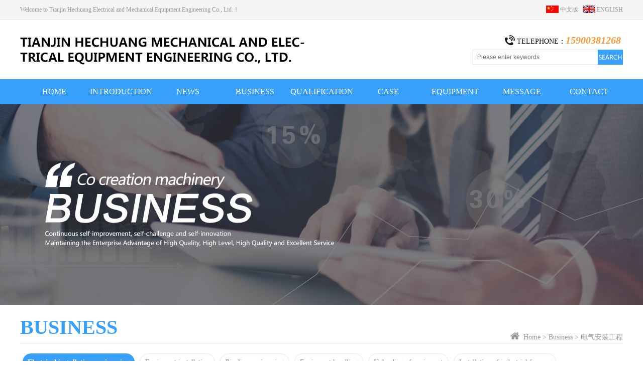

--- FILE ---
content_type: text/html; Charset=UTF-8
request_url: http://www.tjjnjd.com/en/business.asp?id=3
body_size: 2019
content:

<!doctype html>
<html>
<head>
<meta charset="utf-8">
<title>Tianjin Hechuang Mechanical and Electrical Equipment Engineering Co., Ltd.</title>
<link rel="stylesheet" type="text/css" href="css/global.css" />
<link rel="stylesheet" type="text/css" href="css/css.css" />
</head>

<body>
	
	<div class="header-top">
		<ul>
			<li>Welcome to Tianjin Hechuang Electrical and Mechanical Equipment Engineering Co., Ltd.！</li>
			<p><a href="/en"><img src="images/zywtb_05.jpg" width="25" height="15" alt=""/>&nbsp;ENGLISH</a></p>
			<p><a href="/"><img src="images/zywtb_03.jpg" width="25" height="15" alt=""/>&nbsp;中文版&nbsp;&nbsp;&nbsp;</a></p>
		</ul>
	</div>
	
	<div class="header-main">
		<div class="header-content">
			<div class="logo"><a href="index.asp"><img src="images/logo_10.jpg" width="573" height="118" alt=""/></a></div>
			<div class="header-right">
				<div class="header-telephone">
					<p>&nbsp;TELEPHONE：<em>15900381268</em>&nbsp;</p>
					<li><img src="images/telephone_13.jpg" width="20" height="20" alt=""/></li>
				</div>
				<div class="header-search">
					<form name="form3" method="post" action="so.asp" id="form3">
						<input class="wak" name="key" id="key" type="text" placeholder="Please enter keywords">
						<input class="wakn" type="submit" id="input_submit" value="" >
					</form>
				</div>
			</div>
		</div>
	</div>
	
	<div class="nav">
		<ul>
			<a href="index.asp"><p>HOME</p></a>
			<a href="about.asp"><p>INTRODUCTION</p></a>
			<a href="news.asp"><p>NEWS</p></a>
			<a href="business.asp?id=3"><p>BUSINESS</p></a>
			<a href="qualifications.asp"><p>QUALIFICATION</p></a>
			<a href="case.asp"><p>CASE</p></a>
			<a href="mechanics.asp"><p>EQUIPMENT</p></a>
			<a href="message.asp"><p>MESSAGE</p></a>
			<a href="contact.asp"><p>CONTACT</p></a>
		</ul>
	</div>
	
	<div class="bannern" style="width: 100%; height: 400px; background: url(images/bannery_02.jpg) no-repeat center;"></div>
	
	<div class="main">
		<div class="main-top">
			<ul>
				<h1>BUSINESS</h1>
				<!--<p>业务范围</p>
				<li>usiness scope</li>-->
			</ul>
		  <span>
			  <img src="images/nylb_05.jpg" width="18" height="14" alt=""/>&nbsp;
			  <a href="index.asp">Home</a>&nbsp;>
			  <a href="business.asp?id=3">Business</a>&nbsp;>
			  <a href="business.asp?id=3">电气安装工程</a>
		  </span>
		</div>
		<div class="submenu">
			<a href="business.asp?id=3"><p class="submenua">Electrical installation engineering</p></a>
			<a href="business.asp?id=4"><p >Equipment installation</p></a>
			<a href="business.asp?id=5"><p >Pipeline engineering</p></a>
			<a href="business.asp?id=6"><p >Equipment handling</p></a>
			<a href="business.asp?id=7"><p >Unloading of equipment</p></a>
			<a href="business.asp?id=8"><p >Installation of industrial furnace</p></a>
			<a href="business.asp?id=9"><p >Insulation engineering</p></a>
			<a href="business.asp?id=10"><p >Conveyor installation</p></a>
			<a href="business.asp?id=11"><p >Packing</p></a>
			<a href="business.asp?id=12"><p >Installation of non-standard structure</p></a>
		</div>
		<div class="business">
			<p>
				ELECTRICAL INSTALLATION ENGINEERING
			</p>
		</div>
	</div>
	
	<div class="content">
		<div class="main">
			<div class="link">
				<h1>QUICK LINK</h1>
				<ul>
					<p><a href="about.asp">Introduction</a></p>
					<p><a href="news.asp">News</a></p>
					<p><a href="business.asp?id=3">Business</a></p>
					<p><a href="qualifications.asp">Qualification</a></p>
				</ul>
				<ul>
					<p><a href="case.asp">Qualification</a></p>
					<p><a href="mechanics.asp">Equipment</a></p>
					<p><a href="message.asp">Message</a></p>
					<p><a href="contact.asp">Ontact</a></p>
				</ul>
			</div>
			<div class="contact">
				<h1 style="padding-bottom: 18px;">CONTACT INFORMATION</h1>
				<ul>
					<li>CO CREATION MACHINERY</li>
					<p>HANDSET：15900381268</p>
					<p>LANDLINE：022-24832881 022-24832891</p>
					<p>FAX：022-24832881</p>
					<p>MAILBOX：hechuangjidian@163.com 312138930@qq.com</p>
					<p>
						ADDRESS：One-way Road of Tianjin Dongli Development Zone<br>
						<span style="padding-left: 80px;">Room 804 Caizhi Building</span>
					</p>
				</ul>
			</div>
			<div class="qrcode">
				<h1 style="padding-bottom: 29px;">CONTACT INFORMATION</h1>
				<ul>
					<li style="margin-right: 20px;"><img src="images/qrcode_03.jpg" width="150" height="150" alt=""/><p>FOCUS ON WECHAT PUBLIC NUMBER</p></li>
					<li><img src="images/qrcode_05.jpg" width="150" height="150" alt=""/><p>WEB SITE TWO-DIMENSIONAL CODE</p></li>
				</ul>
			</div>
		</div>
		<div class="bot">Copyright All Rights Reserved by Tianjin Joint Venture Mechanical and Electrical Equipment Engineering Co., Ltd.</div>
	</div>		
</body>
</html>

--- FILE ---
content_type: text/css
request_url: http://www.tjjnjd.com/en/css/global.css
body_size: 537
content:
@charset "utf-8";
/* CSS Document */
*{
	margin: 0px;
	padding: 0px;
	list-style-image: none;
	list-style-type: none;
	outline: none;
}
img{
	border: 0px;
	}
html{
	width:100%;
	overflow-x:hidden;
	}
body{
	width:100%;
	font-family: "微软雅黑";
	font-size: 12px;
	color:#808384;

}
td,tr {
	font-family: "微软雅黑";
	font-size: 12px;
	color:#808384;
}
a:link {
	text-decoration: none;
}

a:visited {
	text-decoration: none;
}
a:hover {
	text-decoration: none;
}
a:active {
	text-decoration: none;
}
.center{
	position:relative;
	margin:0 auto;
	height:auto;
	}
.left{
	float:left;
	}
.right{
	float:right;
	}
.clear{
	clear:both;
	font-size:0;
	line-height:0;
	height:0;
	overflow:hidden;
	}
.hidden{
	overflow:hidden;
	}
.arial{
	font-family:Arial, Helvetica, sans-serif;
	}
.inline{
	display:inline;
	}

--- FILE ---
content_type: text/css
request_url: http://www.tjjnjd.com/en/css/css.css
body_size: 4724
content:
@charset "utf-8";


.header-top{
	width:100%;
	height: 39px;
	background: #f5f5f5;
	border-bottom:solid 1px #ebebeb;
}
.header-top ul{
	width: 1200px;
	margin: 0 auto;
}
.header-top ul li{
	float: left;
	color:#969696;
	font-size:12px;
	line-height:39px;
}
.header-top ul p{
	float: right;
	color:#969696;
	font-size:12px;
	line-height:39px;
	vertical-align: middle;
}
.header-top ul p img{
	vertical-align: sub;
}
.header-top ul p a{
	color:#969696;
}


.header-main{
	width:100%;
	height: 118px;
}
.header-content{
	width: 1200px;
	margin: 0 auto;
}
.logo{
	width: 573px;
	height: 118px;
	float: left;
}
.header-right{
	width: 300px;
	float: right;
}
.header-telephone{
	float: right;
	margin-top: 30px;
}
.header-telephone li{
	float: right;
}
.header-telephone p{
	float: right;
	color:#000000;
	font-size:14px;
	line-height:20px;
}
.header-telephone p em{
	color:#fa9632;
	font-size:20px;
	font-weight:bold;
}
.header-search{
	width: 300px;
    height: 30px;
    float: right;
	margin-top: 5px;
    background: url(../images/search_17.jpg) no-repeat;
}
.header-search .wak{
	width: 230px;
    height: 28px;
	float: left;
    font-size: 12px;
	line-height:28px;
    margin-left: 10px;
    border-style: none;
    margin-top: 1px;
	margin-bottom: 1px;
}
.header-search .wakn{
	width: 50px;
    height: 30px;
    float: left;
	margin-left: 6px;
	opacity: 0;
	filter:Alpha(opacity=0);
    border-style: none;
    background-position: right top;
    background-repeat: no-repeat;
	-webkit-appearance: button;
    cursor: pointer;
}


.nav{
	width: 100%;
	height: 50px;
	background: #37a0fa;
}
.nav ul{
	width: 1197px;
	height: 50px;
	margin: 0 auto;
}
.nav ul p{
	width: 133px;
	height: 50px;
	float: left;
	color:#ffffff;
	font-size:16px;
	line-height:50px;
	text-align:center;
}
.nav ul p:hover{
	width: 133px;
	height: 50px;
	background: #fa9632;
	float: left;
	color:#ffffff;
	font-size:16px;
	line-height:50px;
	font-weight:bold;
}
.nav ul p a{
	color:#ffffff;
}


.slides{width:100%;height:600px;position:relative;overflow:hidden;}
.slideInner{height:600px;position:relative;}
.slideInner a{display:block;height:600px;background-size:cover;background-position:center center;position:relative;text-align:center;z-index:1;}
.slideInner a div.img1{width:1200px;position:absolute;left:50%;margin-left:-135px;}
.slideInner a div.img2{width:1200px;position:absolute;top:557px;left:50%;margin-left:-535px;}
.slideInner .slide3 .img2{top:200px;}
.slideInner .slide3 .img3{width:181px;height:286px;position:absolute;left:50%;margin-left:330px;top:330px;}
.button{width:1200px;position:relative;;margin:0 auto;display:none;}
.button a{display:block;width:41px;height:119px;opacity:.2;z-index:9;}
.button a.prev{position:absolute;left:0;top:-360px;background:url(../images/ban_pre.png) no-repeat;}
.button a.next{position:absolute;right:0;top:-360px;background:url(../images/ban_next.png) no-repeat;}
.navListBox{position:absolute;left:50%;top:575px;z-index:99;}
.navListBox li{width:12px;height:12px;float:left;margin-left:5px;border-radius:50%;overflow:hidden;}
.navListBox li:first-child{margin-left:0;}
.navListBox li a{display:block;width:100%;height:100%;border-radius:50%;background-color:#fff;box-shadow:0 0 5px #666 inset;}
.navListBox li a.active{background-color:#55ddff;}


.title1{
	width: 100%;
}
.title1 ul{
	width: 100%;
	border-bottom:solid 1px #e6e6e6;
}
.title1 ul li{
	color:#323232;
	font-size:30px;
	line-height:34px;
	font-weight:400;
	text-align:center;
	padding-top: 50px;
	padding-bottom: 11px;
}
.title1 ul li en{
	color:#37a0fa;
	font-size:40px;
	font-weight:bold;
	letter-spacing:4px;
}
.title1 p{
	width: 380px;
	margin: 0 auto;
	color:#969696;
	font-size:12px;
	line-height:11px;
	text-align:center;
	padding-top: 10px;
	margin-top: -1px;
	border-top:solid 1px #37a0fa;
}

.title2{
	width: 100%;
}
.title2 ul{
	width: 100%;
	border-bottom:solid 1px #e6e6e6;
}
.title2 ul li{
	color:#ffffff;
	font-size:30px;
	line-height:34px;
	font-weight:400;
	text-align:center;
	padding-top: 50px;
	padding-bottom: 11px;
}
.title2 ul li en{
	color:#37a0fa;
	font-size:40px;
	font-weight:bold;
	letter-spacing:4px;
}
.title2 p{
	width: 380px;
	margin: 0 auto;
	color:#969696;
	font-size:12px;
	line-height:11px;
	text-align:center;
	padding-top: 10px;
	margin-top: -1px;
	border-top:solid 1px #37a0fa;
}


.equipment{
	width:1200px;
	overflow:auto;
	margin: 0 auto;
	margin-top: 10px;
	margin-bottom: 50px;
}
.equipment ul{
	width:220px;
	height: 220px;
	float: left;
	margin-left: 10px;
	margin-right: 10px;
	margin-top: 20px;
	background: #37a0fa;
}
.equipment ul li{
	width:210px;
	height: 170px;
	margin: 0 auto;
	margin-top: 5px;
	background: #37a0fa;
}
.equipment ul p{
	color:#ffffff;
	font-size:14px;
	line-height:16px;
	font-weight:bold;
	text-align:center;
	margin-left: 5px;
	margin-right: 5px;
	padding-top: 7px;
}


.introduce{
	width: 100%;
	height: 600px;
	background: url(../images/introduce_28.jpg) no-repeat center;
}
.introduce-main{
	width: 1200px;
	height: 400px;
	margin: 0 auto;
	margin-top: 30px;
	background: #ffffff;
}
.introduce-left{
	width: 500px;
	height: 360px;
	float: left;
	padding-top: 20px;
	padding-left: 20px;
}
.introduce-right{
	width: 630px;
	float: left;
	margin-left: 30px;
}
.introduce-right h1{
	color:#37a0fa;
	font-size:25px;
	line-height:30px;
	font-weight:bold;
	padding-top: 15px;
}
.introduce-right p{
	color:#646464;
	font-size:14px;
	line-height:25px;
}
.introduce-right li{
	width: 150px;
	height: 34px;
	float: right;
	background: url(../images/more_06.jpg) no-repeat;
}
.introduce-right li en{
	color:#ffffff;
	font-size:14px;
	line-height:34px;
	padding-left: 65px;
}
.introduce-right li a{
	color:#ffffff;
}


.engineering{
	width:1200px;
	overflow:auto;
	margin: 0 auto;
	margin-top: 30px;
	margin-bottom: 50px;
}
.engineering ul{
	width:278px;
	height: 368px;
	float: left;
	margin-left: 10px;
	margin-right: 10px;
	border:solid 1px #e6e6e6;
}
.engineering ul li{
	width:258px;
	height:250px;
	margin: 0 auto;
	padding-top: 10px;
}
.engineering ul h1{
	height: 20px;
	color: #37a0fa;
    font-size: 18px;
    line-height: 20px;
    font-weight: bold;
	overflow: hidden;
    padding-left: 10px;
    padding-right: 10px;
    padding-top: 12px;
	margin-bottom: 7px;
}
.engineering ul p{
	color:#646464;
	font-size:12px;
	line-height:20px;
	padding-left: 10px;
	padding-right: 10px;
}
.engineering ul span{
	color:#fa9632;
	font-size:12px;
	line-height:20px;
	padding-left: 10px;
	padding-right: 10px;
}


.qualifications{
	width:100%;
	height: 645px;
	background: url(../images/qualifications_02.jpg) no-repeat center;
}
.qualification{
	width:1200px;
	margin: 0 auto;
	overflow:auto;
	margin-top: 10px;
}
.qualification ul{
	width:280px;
	height: 350px;
	float: left;
	margin-left: 10px;
	margin-right: 10px;
	background: #fff;
}
.qualification ul li{
	width:280px;
	height: 280px;
	text-align:center;
	background: #e1e1e1;
}
.qualification ul h1{
	color:#323232;
	font-size:18px;
	line-height:17px;
	font-weight:400;
	text-align:center;
	padding-top: 17px;
	padding-bottom: 17px;
}
.qualification ul p{
	width: 50px;
	height: 2px;
	margin: 0 auto;
	background: #37a0fa;
}
.more{
	width: 170px;
	height: 45px;
	margin: 0 auto;
	margin-top: 50px;
	background: url(../images/more_07.png) no-repeat center;
}
.more p{
	color:#ffffff;
	font-size:16px;
	line-height:45px;
	text-align:center;
}
.more p a{
	color:#ffffff;
}


.journalism{
	width: 1200px;
	margin: 0 auto;
	overflow:auto;
	margin-top: 30px;
	margin-bottom: 30px;
}
.journalism .left{
	width: 590px;
	float: left;
}
.journalism .right{
	width: 590px;
	float: right;
}
.journalism .left .top{
	width: 590px;
	height: 85px;
	margin-bottom: 10px;
	background: url(../images/journalism_03.png) no-repeat;
}
.journalism .left .top p{
	color:#ffffff;
	font-size:25px;
	line-height:24px;
	font-weight:bold;
	text-align:center;
	padding-top: 23px;
}
.journalism .left .top p em{
	color:#ffffff;
	font-size:25px;
	letter-spacing:5px;
}
.journalism .left .top li{
	color:#ffffff;
	font-size:12px;
	line-height:9px;
	text-align:center;
	padding-top: 7px;
}
.journalism .left .main{
	width: 590px;
	height: 100px;
	float: left;
	margin-bottom: 20px;
	background: #f5f5f5;
}
.journalism .left .main .main-left{
	width: 100px;
	height: 100px;
	float: left;
	background: #37a0fa;
}
.journalism .left .main .main-left p{
	color:#ffffff;
	font-size:20px;
	line-height:25px;
	text-align:center;
	padding-top: 25px;
}
.journalism .left .main .main-left p em{
	color:#ffffff;
	font-size:40px;
	text-align:center;
	font-weight:bold;
}
.journalism .left .main .main-right{
	width: 456px;
	float: left;
	padding-left: 15px;
}
.journalism .left .main .main-right h1{
	color:#4b4b4b;
	font-size:18px;
	line-height:19px;
	font-weight:bold;
	padding-top: 20px;
	padding-bottom: 5px;
}
.journalism .left .main .main-right p{
	color:#646464;
	font-size:12px;
	line-height:20px;
}
.journalism .left .main .main-right p em{
	color:#fa9632;
}
.journalism .left .main .main-right li{
	float: right;
	color:#969696;
	font-size:12px;
	line-height:0px;
	margin-top: -3px;
}


.linlk{
	width: 100%;
	height: 100px;
	background: #f5f5f5;
}
.linlk ul{
	width: 1200px;
	height: 100px;
	margin: 0 auto;
}
.linlk li{
	width: 67px;
	height: 100px;
	float: left;
}
.linlk ul p{
	width: 1100px;
	float: right;
	color:#969696;
	font-size:14px;
	line-height:30px;
	padding-top: 19px
}
.linlk ul p a{
	color:#969696;
	padding-left: 30px;
}


.content{
	width: 100%;
	height: 100%;
	background: #323232;
}
.content .main{
	width: 1200px;
	margin: 0 auto;
	overflow:auto;
	padding-top: 50px;
	padding-bottom: 50px;
}
.content .main .link{
	width: 270px;
	float: left;
	padding-bottom: 33px;
	border-right:solid 1px #646464;
}
.content .main .link h1{
	color:#fafafa;
	font-size:18px;
	line-height:19px;
	font-weight:bold;
	padding-bottom: 10px;
}
.content .main .link ul{
	width: 135px;
	float: left;
}
.content .main .link ul p{
	color:#969696;
	font-size:14px;
	line-height:50px;
}
.content .main .link ul p a{
	color:#969696;
	padding-bottom: 10px;
	border-bottom:solid 1px #646464;
}
.content .main .contact{
	width: 448px;
	float: left;
	padding-left: 80px;
	border-right:solid 1px #646464;
}
.content .main .contact h1{
	color:#fafafa;
	font-size:18px;
	line-height:19px;
	font-weight:bold;
}
.content .main .contact ul{
	width: 448px;
	float: left;
}
.content .main .contact ul li{
	color:#c8c8c8;
	font-size:25px;
	line-height:40px;
	font-weight:bold;
}
.content .main .contact ul p{
	color:#969696;
	font-size:14px;
	line-height:30px;
}
.content .main .qrcode{
	width: 320px;
	float: left;
	padding-left: 80px;
}
.content .main .qrcode h1{
	color:#fafafa;
	font-size:18px;
	line-height:19px;
	font-weight:bold;
}
.content .main .qrcode ul{
	width: 320px;
	float: left;
}
.content .main .qrcode ul li{
	width: 150px;
	float: left;
	color:#c8c8c8;
	font-size:20px;
	line-height:40px;
	font-weight:bold;
}
.content .main .qrcode ul li p{
	color:#c8c8c8;
	font-size:14px;
	line-height:15px;
	text-align:center;
	margin-top: -5px;
}
.content .bot{
	width: 100%;
	height: 50px;
	background: #191919;
	color:#969696;
	font-size:14px;
	line-height:50px;
	text-align:center;
}


.main{
	width: 1200px;
	margin: 0 auto;
	margin-bottom: 50px;
}
.main-top{
	width: 1200px;
	margin: 0 auto;
	overflow:auto;
	padding-bottom: 1px;
	margin-top: 30px;
	margin-bottom: 20px;
	border-bottom:solid 1px #e6e6e6;
}
.main-top ul{
	width: 230px;
	float: left;
	padding-bottom: 15px;
}
.main-top ul h1{
	float: left;
	color:#37a0fa;
	font-size:40px;
	line-height:30px;
	font-weight:bold;
}
.main-top ul p{
	float: left;
	color:#fa9632;
	font-size:20px;
	line-height:21px;
	font-weight:bold;
	padding-top: 5px;
	padding-left: 5px;
}
.main-top ul li{
	float: left;
	color:#37a0fa;
	font-size:16px;
	line-height:13px;
	padding-left: 5px;
	padding-top: 8px;
}
.main-top span{
	float: right;
	color:#969696;
	font-size:14px;
	line-height:13px;
	padding-top: 25px;
}
.main-top span a{
	color:#969696;
}
.about p{
	color:#646464;
	font-size:14px;
	line-height:25px;
}
.about li{
	width: 500px;
	height: 365px;
	margin: 0 auto;
}


.news{
	width: 1200px;
	overflow:auto;
	margin: 0 auto;
}
.news .main{
	width: 1200px;
	height: 100px;
	float: left;
	margin-bottom: 20px;
	background: #f5f5f5;
}
.news .main .main-left{
	width: 100px;
	height: 100px;
	float: left;
	background: #37a0fa;
}
.news .main .main-left p{
	color:#ffffff;
	font-size:20px;
	line-height:25px;
	text-align:center;
	padding-top: 25px;
}
.news .main .main-left p em{
	color:#ffffff;
	font-size:40px;
	text-align:center;
	font-weight:bold;
}
.news .main .main-right{
	width: 1060px;
	float: left;
	padding-left: 15px;
}
.news .main .main-right h1{
	color:#4b4b4b;
	font-size:18px;
	line-height:19px;
	font-weight:bold;
	padding-top: 20px;
	padding-bottom: 5px;
}
.news .main .main-right p{
	color:#646464;
	font-size:12px;
	line-height:20px;
}
.news .main .main-right p em{
	color:#fa9632;
}
.news .main .main-right li{
	float: right;
	color:#969696;
	font-size:12px;
	line-height:0px;
	margin-top: -3px;
}
.xfy{
	width: 292px;
	height: 40px;
	margin: 0 auto;
	margin-top: 10px;
}


.newsn{
	width: 1200px;
	margin: 0 auto;
	margin-bottom: -6px;
}
.newsn h1{
	color:#4b4b4b;
	font-size:30px;
	line-height:30px;
	font-weight:400;
	text-align:center;
	padding-top: 5px;
}
.newsn h2{
	color:#969696;
	font-size:14px;
	line-height:12px;
	font-weight:400;
	text-align:center;
	padding-top: 20px;
}
.newsn li{
	width: 106px;
	height: 1px;
	margin: 0 auto;
	margin-top: 20px;
	background: #c4c4d1;
}
.newsn p{
	color:#646464;
	font-size:14px;
	line-height:25px;
	margin-top: 22px;
}


.submenu{
	width: 1200px;
	overflow:auto;
	margin: 0 auto;
	padding-bottom: 7px;
}
.submenu p{
	height: 34px;
	float: left;
	color:#969696;
	font-size:14px;
	line-height:34px;
	text-align:center;
	margin-left: 5px;
	margin-right: 5px;
	margin-bottom: 10px;
	padding-left: 10px;
	padding-right: 10px;
	border-radius:17px;
	border:solid 1px #e6e6e6;
}
.submenu p:hover{
	height: 36px;
	color:#fff;
	line-height:36px;
	font-weight:bold;
	background: #37a0fa;
	border:solid 0px #37a0fa;
}
.submenu .submenua{
	height: 36px;
	color:#fff;
	line-height:36px;
	font-weight:bold;
	background: #37a0fa;
	border:solid 0px #e6e6e6;
}
.business{
	width: 1200px;
	margin: 0 auto;
	margin-bottom: -6px;
}
.business p{
	color: #646464;
    font-size: 14px;
    line-height: 25px;
	padding-top: 5px;
}


.qualificationsy{
	margin-bottom: 20px;
	background: #f5f5f5!important;
}
.qualificationsy li{
	background: #37a0fa!important;
}


.qualificationsn{
	width: 1200px;
	margin: 0 auto;
	margin-bottom: -5px;
}
.qualificationsn h1{
	color:#4b4b4b;
	font-size:30px;
	line-height:30px;
	font-weight:400;
	text-align:center;
	padding-top: 5px;
}
.qualificationsn h2{
	color:#969696;
	font-size:14px;
	line-height:12px;
	font-weight:400;
	text-align:center;
	padding-top: 20px;
}
.qualificationsn li{
	width: 106px;
	height: 1px;
	margin: 0 auto;
	margin-top: 20px;
	background: #c4c4d1;
}
.qualificationsn p{
	text-align:center; 
	margin-top: 30px;
}


.case{
	width:1200px;
	overflow:auto;
	margin: 0 auto;
	margin-top: 10px;
}
.case ul{
	width:278px;
	height:368px;
	float: left;
	margin-left: 10px;
	margin-right: 10px;
	margin-bottom: 20px;
	border:solid 1px #e6e6e6;
}
.case ul li{
	width:258px;
	height:250px;
	margin: 0 auto;
	padding-top: 10px;
}
.case ul h1{
	height: 20px;
	color: #37a0fa;
    font-size: 18px;
    line-height: 20px;
    font-weight: bold;
	overflow:hidden;
    padding-left: 10px;
    padding-right: 10px;
    padding-top: 12px;
	margin-bottom: 7px;
}
.case ul p{
	color:#646464;
	font-size:12px;
	line-height:20px;
	padding-left: 10px;
	padding-right: 10px;
}
.case ul span{
	color:#fa9632;
	font-size:12px;
	line-height:20px;
	padding-left: 10px;
	padding-right: 10px;
}


.productny {
    width: 1200px;
    overflow: hidden;
    margin-top: 12px;
	margin-bottom: -10px;
}
.productnyz {
    width: 350px;
    height: 350px;
    float: left;
    padding: 10px;
    border: solid 1px #e6e6e6;
}
.productnyy {
    width: 808px;
    float: right;
}
.productnyy1 {
    width: 808px;
    height: 32px;
    border-bottom: solid 1px #e6e6e6;
}
.productnyy1 ul li {
    width: 6px;
    height: 25px;
    float: left;
    background: #37a0fa;
}
.productnyy1 ul span {
    float: left;
    color: #37a0fa;
    font-size: 25px;
    font-family: "微软雅黑";
    line-height: 24px;
	font-weight:bold;
    padding-left: 10px;
}
.productnyy2 {
    width: 808px;
    border-bottom: solid 1px #e6e6e6;
}
.productnyy2 ul {
    color: #9c7a61;
    font-size: 16px;
    font-family: "微软雅黑";
    line-height: 37px;
}
.productnyy2 ul p {
    color: #969696;
    font-size: 14px;
    font-family: "微软雅黑";
    line-height: 40px;
    padding-top: 9px;
	padding-bottom: 9px;
}
.workshopny {
    width: 1200px;
    height: auto;
    padding-top: 20px;
    overflow: hidden;
}
.workshopny ul {
    width: 1200px;
    height: 32px;
    border-bottom: solid 2px #e6e6e6;
}
.workshopny ul li {
    width: 6px;
    height: 25px;
    float: left;
    background: #37a0fa;
}
.workshopny ul span {
    float: left;
    color: #5b5b5b;
    font-size: 25px;
    font-family: "微软雅黑";
    line-height: 24px;
    padding-left: 10px;
}
.productnyxnr {
    width: 1200px;
    overflow: hidden;
    margin-top: 10px;
}
.productnyxnr p {
    width: 1200px;
    color: #646464;
    font-size: 14px;
    font-family: "微软雅黑";
    line-height: 25px;
}


.message{
	width: 1200px;
	overflow:auto;
	margin: 0 auto;
	margin-top: 10px;
}
.message p{
	width: 384px;
    height: 50px;
    float: left;
	margin-left: 7px;
	margin-right: 7px;
	margin-bottom: 15px;
    border:solid 1px #e6e6e6;
}
.message p .wak1{
	width: 344px;
    height: 50px;
	margin: 0 auto;
	color: #969696;
    font-size: 14px;
	font-family:"微软雅黑";
    line-height: 50px;
	border-style: none;
	margin-left: 20px;
}
.message li{
	width: 1186px;
    height: 198px;
    float: left;
	margin-left: 7px;
	margin-right: 7px;
	margin-bottom: 15px;
    border:solid 1px #e6e6e6;
}
.message li .wak2{
	width: 1146px;
	height: 185px;
	margin: 0 auto;
	color: #969696;
    font-size: 14px;
	font-family:"微软雅黑";
    line-height: 25px;
	border-style: none;
	margin-left: 20px;
	padding-top: 12px;
}
.tjan{
	width: 150px;
    height: 50px;
	margin: 0 auto;
	color: #ffffff;
    font-size: 20px;
	font-family:"微软雅黑";
    line-height: 50px;
	font-weight:bold;
	text-align:center;
	margin-top: 5px;
	border-radius:25px;
	background: #37a0fa;
}


.contact{
	width: 1200px;
	overflow:auto;
	margin: 0 auto;
	margin-bottom: -10px;
	padding-bottom: 5px;
}
.contactdt{
	width: 600px;
	height: 400px;
	float: left;
	background: #000;
}
.contactnr{
	width: 550px;
	float: left;
	margin-left: 30px;
}
.contactnr h1{
	color: #37a0fa;
    font-size: 30px;
	font-family:"微软雅黑";
    line-height: 31px;
	font-weight:bold;
	padding-bottom: 15px;
	border-bottom:solid 1px #e6e6e6;
}
.contactnr p{
	color: #646464;
    font-size: 14px;
	font-family:"微软雅黑";
    line-height: 30px;
	margin-top: 10px;
}